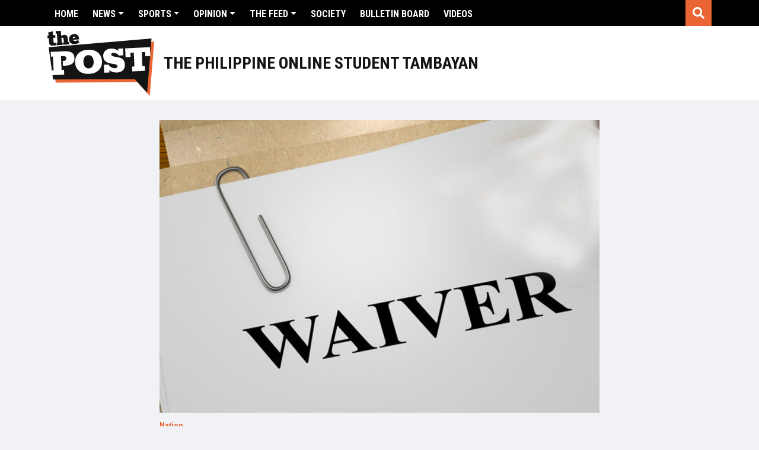

--- FILE ---
content_type: text/html; charset=utf-8
request_url: https://www.google.com/recaptcha/api2/aframe
body_size: 258
content:
<!DOCTYPE HTML><html><head><meta http-equiv="content-type" content="text/html; charset=UTF-8"></head><body><script nonce="N9IJ0lNdO8soPEjwkmrkwA">/** Anti-fraud and anti-abuse applications only. See google.com/recaptcha */ try{var clients={'sodar':'https://pagead2.googlesyndication.com/pagead/sodar?'};window.addEventListener("message",function(a){try{if(a.source===window.parent){var b=JSON.parse(a.data);var c=clients[b['id']];if(c){var d=document.createElement('img');d.src=c+b['params']+'&rc='+(localStorage.getItem("rc::a")?sessionStorage.getItem("rc::b"):"");window.document.body.appendChild(d);sessionStorage.setItem("rc::e",parseInt(sessionStorage.getItem("rc::e")||0)+1);localStorage.setItem("rc::h",'1768394058262');}}}catch(b){}});window.parent.postMessage("_grecaptcha_ready", "*");}catch(b){}</script></body></html>